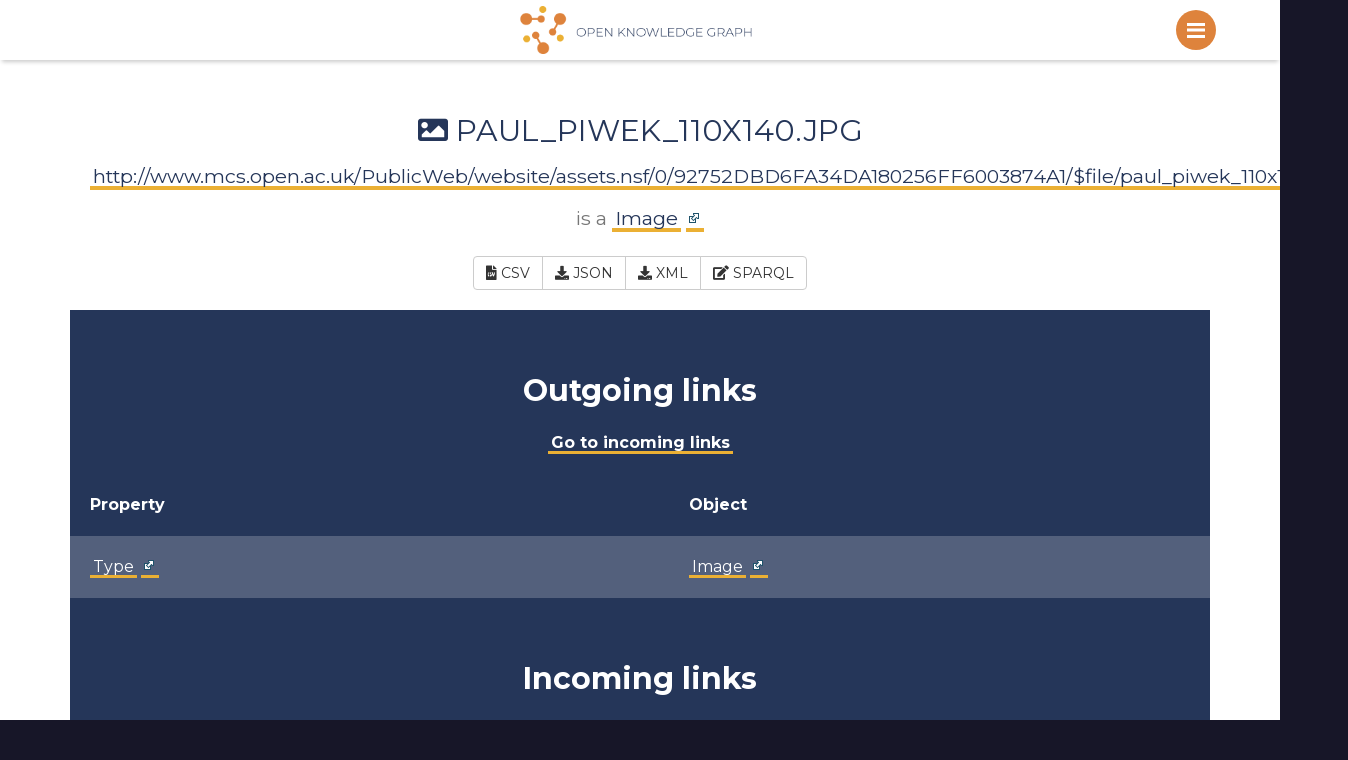

--- FILE ---
content_type: text/html; charset=UTF-8
request_url: https://data.open.ac.uk/about?uri=http%3A%2F%2Fwww.mcs.open.ac.uk%2FPublicWeb%2Fwebsite%2Fassets.nsf%2F0%2F92752DBD6FA34DA180256FF6003874A1%2F%24file%2Fpaul_piwek_110x140.jpg
body_size: 17736
content:
<!DOCTYPE html>
<html lang="en">
	<head>
		<meta charset="UTF-8">
		<meta http-equiv="X-UA-Compatible" content="IE=edge" />
		<meta name="viewport" content="width=device-width, initial-scale=1, maximum-scale=1, user-scalable=0"/>   
		<meta name="Description" content="data.open.ac.uk is constantly evolving to deliver more public data from the Open University as open linked data.">
		<meta name="Keywords" content="human-centered computing, language, multimedia, knowledge technologies, software engineering, design, publications, impact">
		<!-- Schema.org markup for Google+ -->
		<meta itemprop="name" content="Linked Data">
		<meta itemprop="description" content="data.open.ac.uk is constantly evolving to deliver more public data from the Open University as open linked data.">
		<meta itemprop="image" content="/assets/img/open-data-icon.png">
		<!-- Twitter Card data -->
		<meta name="twitter:card" content="summary">
		<meta name="twitter:site" content="@kmiou">
		<meta name="twitter:title" content="Linked Data">
		<meta name="twitter:description" content="data.open.ac.uk is constantly evolving to deliver more public data from the Open University as open linked data.">
		<meta name="twitter:creator" content="@kmiou">
		<!-- Twitter Summary card images must be at least 120x120px -->
		<meta name="twitter:image" content="/assets/img/open-data-icon.png">
		<!-- Open Graph data -->
		<meta property="og:title" content="Linked Data" />
		<meta property="og:site_name" content="Linked Data"/>
		<meta property="og:url" content="https://data.open.ac.uk" />
		<meta property="og:description" content="data.open.ac.uk is constantly evolving to deliver more public data from the Open University as open linked data.">
		<meta property="og:type" content="article" />
		<meta property="og:image" content="/assets/img/open-data-icon.png" />
		<meta name="author" content="Damian Dadswell - KMi">	
		<link rel="shortcut icon" href="/assets/img/favicon.png" type="image/png">

		<title>Entity</title>

		<!-- Bootstrap core CSS -->
		<link rel="stylesheet" href="//maxcdn.bootstrapcdn.com/bootstrap/3.3.6/css/bootstrap.min.css">
		<!-- Custom styles for this template -->
		<link rel="stylesheet" href="https://use.fontawesome.com/releases/v5.4.2/css/all.css" integrity="sha384-/rXc/GQVaYpyDdyxK+ecHPVYJSN9bmVFBvjA/9eOB+pb3F2w2N6fc5qB9Ew5yIns" crossorigin="anonymous">
		<link href="/assets/css/style.css" rel="stylesheet">
		<script src="/assets/js/modernizr.js"></script>
		<!-- IE10 viewport hack for Surface/desktop Windows 8 bug -->
		<script src="/assets/js/ie10-viewport-bug-workaround.js"></script>
		<!-- HTML5 shim and Respond.js IE8 support of HTML5 elements and media queries -->
		<!--[if lt IE 9]>
		  <script src="//oss.maxcdn.com/html5shiv/3.7.2/html5shiv.min.js"></script>
		  <script src="//oss.maxcdn.com/respond/1.4.2/respond.min.js"></script>
		<![endif]-->
	</head>	<body id="page-top" data-spy="scroll">
		
		<!-- contact modal -->
		<div class="modal fade padding-top-100" id="contact" tabindex="-1" role="dialog" aria-labelledby="contact">
			<div class="modal-dialog" role="document">
				<div class="modal-content">
					<div class="modal-header">
						<button type="button" class="close" data-dismiss="modal" aria-label="Close"><span aria-hidden="true">&times;</span></button>
						<h4 class="modal-title" id="myModalLabel"></h4>
					</div>
					<div class="modal-body">
						<h2>Contact</h2>
											</div>
				</div>
			</div>
		</div>
		<!-- contact modal ends -->
		<nav>
	<ul class="cd-primary-nav">
		<li><a href="/" title="Home"><em class="fas fa-home"></em> Home</a></li>
		<li>DATA</li>
		<li><a href="/datasets" class="current-menu-item" title="Datasets"><em class="fas fa-database"></em> Datasets</a></li>
		<li><a href="/types" title="Types"><em class="fas fa-database"></em> Types</a></li>
		<li><a href="/search" title="Search"><em class="fab fa-searchengin"></em> Search</a></li>
		<li><a href="/query" title="SPARQL Query"><em class="fab fa-searchengin"></em> Query</a></li>
		<!-- <li><a href="#" title="Changelog"><em class="fas fa-exchange-alt"></em> Changelog</a></li> -->
		<!-- <li><a href="/downloads" title="Downloads"><em class="fas fa-arrow-circle-down"></em> Downloads</a></li> -->
		<li>DOCUMENTATION</li>
		<li><a href="/howto" title="How To"><em class="fas fa-chalkboard-teacher"></em> How To</a></li>
		<li><a href="/queries" title="Example Queries"><em class="fas fa-code"></em> Example Queries</a></li>
		<li><a href="/usefullinks" title="Useful Links"><em class="fas fa-link"></em> Useful Links</a></li>
		<!-- <li><a href="#" title="Applications"><em class="fas fa-cogs"></em> Applications</a></li> -->
		<li>ABOUT</li>
		<li><a href="team" title="Team"><em class="fas fa-users"></em> Team</a></li>
		<li><a href="accessibility" title="Accessibility Statement"><em class="fas fa-universal-access"></em> Accessibility Statement</a></li>
		<li><a href="privacy" title="Privacy at the OU"><em class="fas fa-solid fa-user"></em> Privacy Notice</a></li>
		<!-- <li><a href="#contact" data-toggle="modal" data-target="#contact" title="Contact Us"><em class="far fa-envelope-open"></em> Contact Us</a></li> -->
	</ul>
</nav>								<!-- banner -->
			<div id="sub-banner" role="banner">
				<a href="/" class="noborder" title="Linked Data Homepage"><img src="/assets/img/small-logo.png" alt="Linked Data Logo"></a>
			</div>
			<div class="clearfix"></div><!-- about linked data from the open university -->
<div id="content" class="whitebg blue margin-top-40">
	<div class="container">
		<div class="row">
			<div class="col-lg-12 col-md-12 col-sm-12 col-xs-12">
				<h1><i class="fa fa-image"></i>&nbsp;paul_piwek_110x140.jpg<br/>
				<small style="text-transform: none"><a href="http://www.mcs.open.ac.uk/PublicWeb/website/assets.nsf/0/92752DBD6FA34DA180256FF6003874A1/$file/paul_piwek_110x140.jpg">http://www.mcs.open.ac.uk/PublicWeb/website/assets.nsf/0/92752DBD6FA34DA180256FF6003874A1/$file/paul_piwek_110x140.jpg</a>
				</br> is a <a    
    href="/about?uri=http%3A%2F%2Fxmlns.com%2Ffoaf%2F0.1%2FImage" 
    class=" remote-link"
  data-uri="http://xmlns.com/foaf/0.1/Image" 
  title="http://xmlns.com/foaf/0.1/Image"
    style="white-space: nowrap" 
    >Image</a>
 <a href="http://xmlns.com/foaf/0.1/Image" title="Follow external URL" target="_blank"><svg xmlns="http://www.w3.org/2000/svg" version="1.1"
   prefix="xlink: http://www.w3.org/1999/xlink" width="12" height="12">
  <path
	 transform="scale(.01)"
	 d="m 50,350 600,0 0,600 -600,0 0,-600 z"
	 style="fill:#ffffff;fill-opacity:1;stroke:#1f536b;stroke-width:100;stroke-linejoin:miter;stroke-miterlimit:4;stroke-opacity:1;stroke-dasharray:none;stroke-dashoffset:0" />
  <path
	 transform="scale(.01)"
	 d="m 450,150 0,-100 500,0 0,500 -100,0 L 750,450 450,750 250,550 550,250 450,150 z"
	 style="fill:#ffffff;fill-opacity:1;stroke:#1f536b;stroke-width:100;stroke-linejoin:miter;stroke-miterlimit:4;stroke-opacity:1;stroke-dasharray:none;stroke-dashoffset:0" />
 </svg></a></small></h1>
				<style>
	.subject,
	.property,
	.object {
		vertical-align: top;
	}
	table thead a{
		color: #fff;
	} 
</style>
<center>
<div class="btn-group margin-bottom-20">
<a class="btn btn-default smart-download" data-mime="text/csv" data-query="SELECT+%3FSubject+%3FPredicate+%3FObject+WHERE+%7B+%7B+%3FSubject+%3FPredicate+%3FObject+.+BIND%28%3Chttp%3A%2F%2Fwww.mcs.open.ac.uk%2FPublicWeb%2Fwebsite%2Fassets.nsf%2F0%2F92752DBD6FA34DA180256FF6003874A1%2F%24file%2Fpaul_piwek_110x140.jpg%3E+AS+%3FSubject%29+%7D+UNION+%7B+%3FSubject+%3FPredicate+%3FObject+.+BIND%28%3Chttp%3A%2F%2Fwww.mcs.open.ac.uk%2FPublicWeb%2Fwebsite%2Fassets.nsf%2F0%2F92752DBD6FA34DA180256FF6003874A1%2F%24file%2Fpaul_piwek_110x140.jpg%3E+AS+%3FObject%29+%7D+%7D"><i class="fa fa-file-csv"></i>&nbsp;CSV</a>
<a class="btn btn-default" target="_blank" href="/query?query=CONSTRUCT+%7B+%3FS+%3FP+%3FO+.+%3FS1+%3FP1+%3FS+%7D+WHERE+%7B+%7B+%3FS+%3FP+%3FO+%7D+UNION+%7B+%3FS1+%3FP1+%3FS+%7D+%7D+VALUES+%28%3FS%29+%7B+%28%3Chttp%3A%2F%2Fwww.mcs.open.ac.uk%2FPublicWeb%2Fwebsite%2Fassets.nsf%2F0%2F92752DBD6FA34DA180256FF6003874A1%2F%24file%2Fpaul_piwek_110x140.jpg%3E%29+%7D&format=json"><i class="fa fa-download"></i>&nbsp;JSON</a>
<a class="btn btn-default" target="_blank" href="/query?query=CONSTRUCT+%7B+%3FS+%3FP+%3FO+.+%3FS1+%3FP1+%3FS+%7D+WHERE+%7B+%7B+%3FS+%3FP+%3FO+%7D+UNION+%7B+%3FS1+%3FP1+%3FS+%7D+%7D+VALUES+%28%3FS%29+%7B+%28%3Chttp%3A%2F%2Fwww.mcs.open.ac.uk%2FPublicWeb%2Fwebsite%2Fassets.nsf%2F0%2F92752DBD6FA34DA180256FF6003874A1%2F%24file%2Fpaul_piwek_110x140.jpg%3E%29+%7D&format=xml"><i class="fa fa-download"></i>&nbsp;XML</a>
<a class="btn btn-default" href="/query?qtxt=CONSTRUCT+%7B+%3FS+%3FP+%3FO+.+%3FS1+%3FP1+%3FS+%7D+WHERE+%7B+%7B+%3FS+%3FP+%3FO+%7D+UNION+%7B+%3FS1+%3FP1+%3FS+%7D+%7D+VALUES+%28%3FS%29+%7B+%28%3Chttp%3A%2F%2Fwww.mcs.open.ac.uk%2FPublicWeb%2Fwebsite%2Fassets.nsf%2F0%2F92752DBD6FA34DA180256FF6003874A1%2F%24file%2Fpaul_piwek_110x140.jpg%3E%29+%7D"><i class="fa fa-edit"></i>&nbsp;SPARQL</a>
<!--<a class="btn btn-default smart-download" data-mime="text/plain" data-href="http://www.mcs.open.ac.uk/PublicWeb/website/assets.nsf/0/92752DBD6FA34DA180256FF6003874A1/$file/paul_piwek_110x140.jpg"><i class="fa fa-file-alt"></i>&nbsp;Turtle</a> -->
</div>
<center><table style="margin:auto; width: 100%" >
<thead id="outgoinglinks">
	<tr><th style="text-align:center; background:transparent" colspan="2"><h2><strong >Outgoing links</strong></h2><a href="#incominglinks">Go to incoming links</a></th></tr>
</thead>
<thead>
 <tr>
	<th>Property</th>
	<th>Object</th>
 </tr>
</thead>
<tbody about="http://www.mcs.open.ac.uk/PublicWeb/website/assets.nsf/0/92752DBD6FA34DA180256FF6003874A1/$file/paul_piwek_110x140.jpg">
<tr>
  <th  class="property"><a    
    href="/about?uri=http%3A%2F%2Fwww.w3.org%2F1999%2F02%2F22-rdf-syntax-ns%23type" 
    class="property-link remote-link"
  data-uri="http://www.w3.org/1999/02/22-rdf-syntax-ns#type" 
  title="http://www.w3.org/1999/02/22-rdf-syntax-ns#type"
    style="white-space: nowrap" 
    >Type</a>
 <a href="http://www.w3.org/1999/02/22-rdf-syntax-ns#type" title="Follow external URL" target="_blank"><svg xmlns="http://www.w3.org/2000/svg" version="1.1"
   prefix="xlink: http://www.w3.org/1999/xlink" width="12" height="12">
  <path
	 transform="scale(.01)"
	 d="m 50,350 600,0 0,600 -600,0 0,-600 z"
	 style="fill:#ffffff;fill-opacity:1;stroke:#1f536b;stroke-width:100;stroke-linejoin:miter;stroke-miterlimit:4;stroke-opacity:1;stroke-dasharray:none;stroke-dashoffset:0" />
  <path
	 transform="scale(.01)"
	 d="m 450,150 0,-100 500,0 0,500 -100,0 L 750,450 450,750 250,550 550,250 450,150 z"
	 style="fill:#ffffff;fill-opacity:1;stroke:#1f536b;stroke-width:100;stroke-linejoin:miter;stroke-miterlimit:4;stroke-opacity:1;stroke-dasharray:none;stroke-dashoffset:0" />
 </svg></a></th>
  <td  class="object">
      
	<span about="http://www.mcs.open.ac.uk/PublicWeb/website/assets.nsf/0/92752DBD6FA34DA180256FF6003874A1/$file/paul_piwek_110x140.jpg" property="http://www.w3.org/1999/02/22-rdf-syntax-ns#type" href="http://xmlns.com/foaf/0.1/Image" ></span>  	<a    
    href="/about?uri=http%3A%2F%2Fxmlns.com%2Ffoaf%2F0.1%2FImage" 
    class="entity-link remote-link"
  data-uri="http://xmlns.com/foaf/0.1/Image" 
  title="http://xmlns.com/foaf/0.1/Image"
    style="white-space: nowrap" 
    >Image</a>
 <a href="http://xmlns.com/foaf/0.1/Image" title="Follow external URL" target="_blank"><svg xmlns="http://www.w3.org/2000/svg" version="1.1"
   prefix="xlink: http://www.w3.org/1999/xlink" width="12" height="12">
  <path
	 transform="scale(.01)"
	 d="m 50,350 600,0 0,600 -600,0 0,-600 z"
	 style="fill:#ffffff;fill-opacity:1;stroke:#1f536b;stroke-width:100;stroke-linejoin:miter;stroke-miterlimit:4;stroke-opacity:1;stroke-dasharray:none;stroke-dashoffset:0" />
  <path
	 transform="scale(.01)"
	 d="m 450,150 0,-100 500,0 0,500 -100,0 L 750,450 450,750 250,550 550,250 450,150 z"
	 style="fill:#ffffff;fill-opacity:1;stroke:#1f536b;stroke-width:100;stroke-linejoin:miter;stroke-miterlimit:4;stroke-opacity:1;stroke-dasharray:none;stroke-dashoffset:0" />
 </svg></a>    </td>
</tr>
</tbody>

<!-- incoming -->
<thead id="incominglinks">
	<tr><th style="text-align:center; background:transparent" colspan="2"><h2><strong >Incoming links</strong></h2><a href="#outgoinglinks">Go to outgoing links</a></th></tr>
</thead>
<thead>
 <tr>
	<th>Subject</th>
	<th>Property</th>
 </tr>
</thead>
<tbody>
<tr>
  <td class="subject">
  <span about="http://data.open.ac.uk/person/2515c15e5a8e5ef71a6e3a3c05d159fc" property="http://xmlns.com/foaf/0.1/depiction" href="http://www.mcs.open.ac.uk/PublicWeb/website/assets.nsf/0/92752DBD6FA34DA180256FF6003874A1/$file/paul_piwek_110x140.jpg" ></span>  	<a     href="http://data.open.ac.uk/person/2515c15e5a8e5ef71a6e3a3c05d159fc" 
    class="subject-link"
  data-uri="http://data.open.ac.uk/person/2515c15e5a8e5ef71a6e3a3c05d159fc" 
  title="http://data.open.ac.uk/person/2515c15e5a8e5ef71a6e3a3c05d159fc"
    style="white-space: nowrap" 
    >Dr Paul Piwek</a>
    </td>
  <th class="property"><a    
    href="/about?uri=http%3A%2F%2Fxmlns.com%2Ffoaf%2F0.1%2Fdepiction" 
    class="property-link remote-link"
  data-uri="http://xmlns.com/foaf/0.1/depiction" 
  title="http://xmlns.com/foaf/0.1/depiction"
    style="white-space: nowrap" 
    >Depiction</a>
 <a href="http://xmlns.com/foaf/0.1/depiction" title="Follow external URL" target="_blank"><svg xmlns="http://www.w3.org/2000/svg" version="1.1"
   prefix="xlink: http://www.w3.org/1999/xlink" width="12" height="12">
  <path
	 transform="scale(.01)"
	 d="m 50,350 600,0 0,600 -600,0 0,-600 z"
	 style="fill:#ffffff;fill-opacity:1;stroke:#1f536b;stroke-width:100;stroke-linejoin:miter;stroke-miterlimit:4;stroke-opacity:1;stroke-dasharray:none;stroke-dashoffset:0" />
  <path
	 transform="scale(.01)"
	 d="m 450,150 0,-100 500,0 0,500 -100,0 L 750,450 450,750 250,550 550,250 450,150 z"
	 style="fill:#ffffff;fill-opacity:1;stroke:#1f536b;stroke-width:100;stroke-linejoin:miter;stroke-miterlimit:4;stroke-opacity:1;stroke-dasharray:none;stroke-dashoffset:0" />
 </svg></a></th>
</tr>
</tbody>
</table>
			</div>
		</div>
	</div>
</div>
				
					<!-- footer -->
			<footer id="footer">
				<div class="row">
					<div class="col-lg-6 col-md-6 col-sm-6 col-xs-6">
						<h3>Data License</h3>
						<p>Unless otherwise specified the data under <a href="https://data.open.ac.uk" title="Linked Data Website">https://data.open.ac.uk</a> is licensed under a <a href="http://creativecommons.org/licenses/by/3.0/" title="Creative Commons - Attribution 3.0 Unported License" target="_blank">Creative Commons Attribution 3.0 Unported License</a>.></p>
						<p><a href="/privacy"><strong>This website does not collect cookies</strong><a></p>
						<p><a href="https://5stardata.info/en/" class="noborder" title="5 Star Rated Dataset" target="_blank"><img src="/assets/img/5-star-data.png" height="60" alt=""></a></p>
					</div>
					<div class="col-lg-6 col-md-6 col-sm-6 col-xs-6">
						<div class="alignright">
							<h3 class="alignright">&nbsp;</h3>  
							<div class="clearfix"></div>			  	
							<a href="http://www.open.ac.uk/" title="The Open University" class="noborder" target="_blank"><img src="/assets/img/ou-logo.png" class="alignright margin-bottom-40 margin-right-20" alt="OU Logo" /></a> <a href="http://kmi.open.ac.uk/" title="Knowledge Media Institute" class="noborder" target="_blank"><img src="/assets/img/kmi-logo.png" class="alignright margin-bottom-40 margin-right-20" alt="KMi Logo" /></a>
						</div>
					</div>
				</div>
			</footer>
			<div class="clearfix"></div>
		
		
		

		<div class="cd-overlay-nav">
			<span></span>
		</div> <!-- cd-overlay-nav -->

		<div class="cd-overlay-content">
			<span></span>
		</div> <!-- cd-overlay-content -->

		<a href="#0" class="cd-nav-trigger"><!--Menu--><span class="cd-icon"></span></a>
	</body>	<!-- Bootstrap core JavaScript
	================================================== -->
	<!-- Placed at the end of the document so the pages load faster -->
	<script src="//code.jquery.com/jquery-latest.min.js"></script>
	<script src="//maxcdn.bootstrapcdn.com/bootstrap/3.3.6/js/bootstrap.min.js"></script>
	<script src="/assets/js/jquery.easing.min.js"></script>
	<script src="/assets/js/velocity.min.js"></script>
	<script src="/assets/js/main.js"></script>	
	<script src="/assets/js/classie.js"></script>
	<!--<script src="assets/js/site.custom.js"></script>
	<script src="assets/js/twitter.reload.js"></script>-->
<script>
/* Smart Links */
	
	$(document).ready(function(){
		var download = function(){
			// console.log("download");
			var query = $(this).data('query'); // urlencoded
			var mime = $(this).data('mime');
			var url = '/download?query=' + query + '&accept=' + mime;
			// console.log(url, mime);
			console.log(url);
			window.location.href = url;
			// $.ajax({
// 				url: url,
// 				accepts: {text: mime},
// 				processData:false,
// 				dataType:'text',
// 				success: function(data){
// 					var uri = 'data:'+mime+';charset=UTF-8,' + encodeURIComponent(data);
// 					window.location = uri;
// 				},
// 				error: function(d){
// 					// console.log("error",d);
// 				}
// 			});
			return false;
		};
		$('.smart-download').click(download);
	});
</script>
<script>
logTmpXXXXXX = `
Array
(
)
`;console.log('[04:53:43] START', logTmpXXXXXX);
		logTmpXXXXXX = `
Array
(
)
`;console.log('[04:53:43] entityPage', logTmpXXXXXX);
		logTmpXXXXXX = `
Array
(
)
`;console.log('[04:53:43] before query', logTmpXXXXXX);
		logTmpXXXXXX = `
Array
(
)
`;console.log('[04:53:43] after query', logTmpXXXXXX);
		logTmpXXXXXX = `
Array
(
)
`;console.log('[04:53:43] GOT DATA', logTmpXXXXXX);
		</script>
</html>